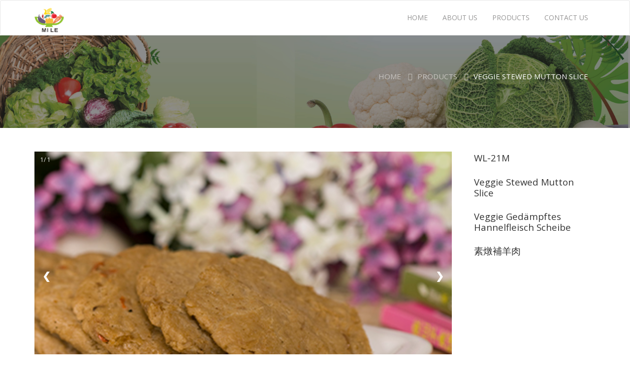

--- FILE ---
content_type: text/html; charset=UTF-8
request_url: http://milebv.eu/index.php/products/product/70
body_size: 2578
content:
<!DOCTYPE html>
<!--[if lt IE 7]>      <html class="no-js lt-ie9 lt-ie8 lt-ie7"> <![endif]-->
<!--[if IE 7]>         <html class="no-js lt-ie9 lt-ie8"> <![endif]-->
<!--[if IE 8]>         <html class="no-js lt-ie9"> <![endif]-->
<!--[if gt IE 8]><!--> 

<html class="no-js"> <!--<![endif]-->
    <head>

        <!-- stylesheets -->
        <link rel="stylesheet" href="https://milebv.eu/assets/css/bootstrap.min.css">
        <link rel="stylesheet" href="https://milebv.eu/assets/css/font-awesome.min.css">
        <link rel="stylesheet" href="https://milebv.eu/assets/css/animate.css">
        <link rel="stylesheet" href="https://milebv.eu/assets/css/owl.carousel.css">
        <link rel="stylesheet" href="https://milebv.eu/assets/css/owl.theme.css">
        <link rel="stylesheet" href="https://milebv.eu/assets/css/style.css">

        <script type="text/javascript" src="https://milebv.eu/assets/js/jquery-2.1.3.min.js"></script>
        <script type="text/javascript" src="https://milebv.eu/assets/js/modernizr.custom.97074.js"></script>
        <script type="text/javascript" src="https://milebv.eu/assets/js/jquery.hoverdir.js"></script>
        <script type="text/javascript" src="https://milebv.eu/assets/js/bootstrap.min.js"></script>

                
    
<body>
    
<!-- site-navigation start -->  
<nav id="mainNavigation" class="navbar navbar-default main-navigation" role="navigation">
    <div class="container">
        
        <div class="navbar-header">
            
            <button type="button" class="navbar-toggle collapsed" data-toggle="collapse" data-target="#main-nav-collapse">
                <span class="sr-only">Toggle navigation</span>
                <span class="icon-bar"></span>
                <span class="icon-bar"></span>
                <span class="icon-bar"></span>
            </button>
            
            <!-- navbar logo -->
            <div class="navbar-brand">
                <span class="sr-only">Mi Le International B.V.</span>
                <a href="https://milebv.eu/index.php/pages/view/home">
                    <img src="https://milebv.eu/assets/img/main_logo.png" class="img-responsive center-block" alt="logo">
                </a>
            </div>
            <!-- navbar logo -->

        </div><!-- /.navbar-header -->

        <!-- nav links -->
        <div class="collapse navbar-collapse" id="main-nav-collapse">
            <ul class="nav navbar-nav navbar-right text-uppercase">
                <li>
                    <a href="https://milebv.eu/index.php/pages/view/home"><span>home</span></a>
                </li>

                <li>
                    <a href="https://milebv.eu/index.php/pages/view/about"><span>about us</span></a>
                </li>

                <li class="dropdown">
                    <a href="#" class="dropdown-toggle" data-toggle="dropdown"><span>products</span></a>
                    <ul class="dropdown-menu" role="menu">
                        <li>
                            <a href="https://milebv.eu/index.php/products/category/2">Frozen</a>
                        </li>
                        <li>
                            <a href="https://milebv.eu/index.php/products/category/6">Dry</a>
                        </li>
                        <li>
                            <a href="https://milebv.eu/index.php/products">All</a>
                        </li>
                    </ul>  <!-- end of /.dropdown-menu -->
                </li> <!-- end of /.dropdown -->

                <li>
                    <a href="https://milebv.eu/index.php/pages/view/contact"><span>contact us</span></a>
                </li>
            </ul>
        </div><!-- nav links -->
        
    </div><!-- /.container -->
</nav>
<!-- site-navigation end -->
    <title>Mi Le International - Product</title>

    <!-- meta -->
    <meta charset="utf-8">
    <meta name="viewport" content="width=device-width, initial-scale=1">
    <meta http-equiv="X-UA-Compatible" content="IE=edge">
    <meta charset = "utf-8">
    <meta name = "Description" CONTENT = "Product of Mi Le International B.V.">
    <meta name = "robots" content = "index, unfollow">

</head>
<body>

<div id="single-blog-page">
    <!-- header begin -->
    <header class="page-head">
        <div class="header-wrapper">
            <div class="container">
                <div class="row">
                    <div class="col-md-12">
                        <ol class="breadcrumb">
                            <li><a href="https://milebv.eu/index.php/pages/view/home">home</a></li>
                            <li><a href="https://milebv.eu/index.php/products">products</a></li>
                            <li class="active">Veggie Stewed Mutton Slice</li>
                        </ol> <!-- end of /.breadcrumb -->

                    </div>
                </div>
            </div> <!-- /.container -->
        </div> <!-- /.header-wrapper -->
    </header> <!-- /.page-head (header end) -->
    
    <section class="blog-content">
        <div class="container">
            <div class="row">
                <main class="col-md-9" style="display: block;">                                   
                    <article class="blog-item">
    <!-- CSS for slides  -->
<link rel="stylesheet" href="https://milebv.eu/assets/css/slideshow.css">

<!-- Container for the image gallery -->
<div class="container-image">

  <!-- Full-width images with number text -->
  <div class="slides">
                    <div class="numbertext">1/ 1</div>
                      <img src="https://milebv.eu/assets/img/products/WL21M.jpg" style="width:100%"">
                  </div>
  <br/>
  <!-- Next and previous buttons -->
  <a class="prev" onclick="plusSlides(-1)">&#10094;</a>
  <a class="next" onclick="plusSlides(1)">&#10095;</a>

  <!-- Thumbnail images -->
  <div class="row" style="padding-left:15px;padding-right:15px;">
    <div class="column">
                    <img class="slideImage cursor" src="https://milebv.eu/assets/img/products/WL21M.jpg" style="width:100%" onclick="currentSlide(1)" alt="Veggie Stewed Mutton Slice">
                  </div>    </div>
</div>

<!-- JS for slides  -->
<script type="text/javascript" src="https://milebv.eu/assets/js/slideshow.js"></script>
                                                   
</article>
<div class="tab-widget">
    <div  class="nav-tabs-default">
        <ul class="nav nav-tabs">
            <li class="active">
                <a href="#description" data-toggle="tab">
                    <div class="tab-widget-title">Description</div>
                </a>
            </li>
            <li>
                <a href="#product-detail" data-toggle="tab">
                    <div class="tab-widget-title">Product Detail</div>
                </a>
            </li>
        </ul> <!-- end of nav-tabs -->

        <div class="tab-content">
            <div class="tab-pane active" id="description">
                <div>
                    <h6 class="text-capitalize">Product code: WL-21M</h6>
                    <h6 class="text-capitalize">Product name: Veggie Stewed Mutton Slice</h6>
                                        <h6 class="text-capitalize">Product name (DE): Veggie Gedämpftes Hannelfleisch Scheibe</h6>
                    <h6 class="text-capitalize">Product name (CN): 素燉補羊肉</h6>
                    <h6 class="text-capitalize">Product weight: 300g &plusmn; 5%</h6>
                    <h6 class="text-capitalize">Product pieces: 30 packs/case</h6>
                                    </div>
            </div>
            <div class="tab-pane" id="product-detail">
                <div>
                    <h6 class="text-capitalize">Allergy information: </h6>
                    <p>This product contains soy and milk.</p>
                    <h6 class="text-capitalize">Cooking recommendation:</h6>
                    <p></p>
                </div>                                    
            </div>
        </div>
    </div>
</div>         
                </main>
                <aside class="col-md-3">                                 
    <div class="collapse navbar-collapse">    
        <div>
            <h4 class="text-capitalize">WL-21M</h4>
            <h4 class="text-capitalize">Veggie Stewed Mutton Slice</h4>
            <h4 class="text-capitalize">Veggie Gedämpftes Hannelfleisch Scheibe</h4><h4 class="text-capitalize">素燉補羊肉</h4>        </div>
    </div>                   
</aside>            </div>
        </div>
    </section>
</div> 
<!-- end of /#multiple-blog-page -->
<!-- <html> -->
<!-- <body> -->
<!-- <div>  -->
           <!-- footer information -->
            <footer>
                <div class="container">
                    <div class="row">            
                        <div class="col-md-6 col-sm-6 col-xs-6 footer-widget">
                            <h5>Mi Le International B.V.</h5>                     
                            <p>info@milebv.eu</p>
                            <div class="row footer-address">
                                <div class="col-md-12">
                                    <ul class="footer-share-button">
                                        <li><a href="#"><i class="fa fa-twitter"></i></a></li>
                                        <li><a href="#"><i class="fa fa-google-plus"></i></a></li>
                                        <li><a href="#"><i class="fa fa-facebook"></i></a></li>
                                        <li><a href="#"><i class="fa fa-linkedin"></i></a></li>
                                        <li><a href="#"><i class="fa fa-youtube"></i></a></li>
                                        <li><a href="#"><i class="fa fa-pinterest"></i></a></li>
                                        <li><a href="#"><i class="fa fa-instagram"></i></a></li>
                                    </ul> 
                                </div>                            
                                <div class="col-md-12">
                                    <p><font size="1pt">&copy; original theme by ThemeWagon, adapted by Mi Le International B.V.</font></p>                                    
                                </div>
                            </div>      
                        </div> <!-- /.footer-widget -->                        
                    </div>
                    
                </div>
            </footer>

            <!-- footer-navigation start -->  
            <nav class="hidden-xs hidden-sm navbar footer-nav" role="navigation">
                <div class="container">             
                    <div class="navbar-header">       
                    </div>
                    <div class="collapse navbar-collapse" id="main-nav-collapse">
                        <ul class="nav navbar-nav navbar-right text-capitalize">
                            <li><a href="https://milebv.eu/index.php/about">about</a>">
                                <span>about us</span>
                            </a></li>

                            <li><a href="https://milebv.eu/index.php/products">products</a>">
                                <span>products</span>
                            </a></li>

                            <li><a href="https://milebv.eu/index.php/contact">contact</a>">
                                <span>contact us</span>
                            </a></li>
                        </ul>
                    </div><!-- nav links -->
                    
                </div><!-- /.container -->
            </nav>
            <!-- footer-navigation end -->
        </div> <!-- end of page -->       

    </body>
</html>

--- FILE ---
content_type: text/css
request_url: https://milebv.eu/assets/css/style.css
body_size: 6912
content:
/*=================================
||			Index 
==================================*/
/*
|	1. font import [60]
|	2. Global [66]

		2.1 Button [89]
		2.2 Navbar [153]
		2.3 Header [250]
		2.4 Form [310]
		2.5 Pagination [350]
		2.6 Typography [384]
		2.7 Common properties [420]
		2.8 Footer [508]
		2.9 Section Spacing [646]

|	3. Home page [656]

		3.1 Header [660]
		3.2 Intro [711]
		3.3 Feature [748]
		3.4 Portfolio [786]
		3.5 Twitter feed [848]
		3.6 Pricing [922]
		3.8 Testimonial [991]

|	4. About Page [1045]
		
		4.1 Our Story [1049]
		4.2 Our Designation [1059]
		4.3 Skill [1107]
		4.4 Sponsor [1138]

|	5. Service Page [1152]

|	6. Portfolio Page [786]

|	7. Gallery Page [1187]

|	8. 404 Page [1277]

|	9. Coming Soon Page [1342]

|	10. Blog
	
		10.1 Multiple Blog [1423]
		10.2 Single Blog [1471]
		10.3 Sidebar [1633]

|	11. Contact [1798]

		11.1 Google map [1806]
		11.2 Quick Contact [1817]
		11.3 Contact Form [1857]

*/

/*================================= 1. font import  ===========================================*/

@import url(https://fonts.googleapis.com/css?family=Open+Sans:400,300,600,700,800);



/*==================================  2. Global  ========================================*/

body {
	background-color: white;
	font-family: 'Open Sans', sans-serif;;
	font-weight: 400;
	line-height: 1.45;
	color: #333;
}

*:hover {
	-webkit-transition: all 0.4s ease-in-out;
	   -moz-transition: all 0.4s ease-in-out;
	    -ms-transition: all 0.4s ease-in-out;
	     -o-transition: all 0.4s ease-in-out;
			transition: all 0.4s ease-in-out;
}

html {
	font-size: 0.813em;
}


/* =-=--=-=-=-=-=-==-=-=-=-  2.1 Button   =-=-=-=-==-=-==-====-==-=- */

.btn {
	border: 1px solid #000;
	border-radius: 0px;
	padding: 10px 25px;
	text-transform: uppercase;
}

.btn-black {
	background-color: #000;
	color: #fff;
}

.btn-slategray {
	background-color: #313131;
	color: #fff;
}

.btn-white {
	background-color: #fff;
	color: #000;
}

.btn-black:hover {
	background-color: #fff;
	color: #000;
}

.btn-slategray:hover {
	background-color: #000000;
	color: #C0DBB4;
}

.btn-white:hover {
	background-color: #dadada;
	border: 1px solid #cdcdcd;
	color: #000;
}

.blog-btn {
    width: 100%;
    border: 1px solid #dadada;
    color: #000000;
}

.blog-btn span {
    margin: 0px 15px;
}

.blog-btn:hover {
	background-color: #000000;
	border: 1px solid #000000;
	color: #ffffff;
}

.pricing-btn {
    background-color: #dadada;
    border: 1px solid #dadada;
    color: #fff;
    margin-top: 25px;
}


/* =-=--=-=-=-=-=-==-=-=-=-  2.2 Navbar   =-=-=-=-==-=-==-====-==-=- */

#mainNavigation {
    margin-bottom: 0px;
    background-color: #fff;
}

#mainNavigation .navbar-nav li a {
	color: #969595;
	padding: 25px 15px;
}

#mainNavigation .navbar-nav li a:hover {
	color: #262626;
}

#mainNavigation .navbar-nav li ul.dropdown-menu {
	padding: 0px;
}

#mainNavigation .navbar-nav li ul.dropdown-menu li a {
    padding: 10px 25px;
    display: block;
}

#mainNavigation .navbar-nav li ul.dropdown-submenu {
    right: 100%;
    position: absolute;
    background-color: white;
    border: 1px solid rgba(0,0,0,0.35);
    box-shadow: 1px 1px 5px rgba(0, 0, 0, 0.35);
    top: 10px;
    min-width: 200px;
    padding: 0px;
    margin: 2px 0 0;
    text-align: left;
}

#mainNavigation .navbar-nav li ul.dropdown-submenu li {
    position: relative;
}

#mainNavigation .navbar-nav li ul.dropdown-submenu li a {
    padding: 10px 25px;
    display: block;
}

#mainNavigation .navbar-nav li ul.dropdown-submenu li a:hover {
	background-color: #f5f5f5;
	color: #262626;
}

.navbar-toggle {
	border-color: #CECECE;
}

.navbar-toggle {
	border-radius: 0px;
	margin-top: 15px;
	margin-bottom: 20px;
}

.navbar .navbar-toggle .icon-bar {
	background-color: #B9B9B9;
}

.nav-tabs {
	margin-right: 2px;
}

.nav-tabs>li>a {
    border-radius: 0px;
    margin: 0px;
    padding: 10px 24px;
}

.tab-content {
    border: 1px solid #dadada;
    border-top-color: transparent;
    margin-right: 3px;
    padding: 20px;
}

@media (min-width: 768px) {
	.navbar-nav>li.dropdown:hover .dropdown-menu {
		display:block;
	}

	.navbar-nav>li.dropdown:hover .dropdown-submenu {
	    display: none;
	}

	.navbar-nav>li>.dropdown-menu>.dropdown:hover .dropdown-submenu {
	    display: block;
	}
}

li.partner a {
	color: white;
}

.partner-content {
    padding: 0 0 0 50px;
}

.collapsible-partner {
    padding: 0px 15px;    
}
.collapsible-partner ul {
    list-style-type: none;
    padding: 0;
}

.collapsible-partner a {
    display:block;
    padding: 10px;
    text-decoration: none;
}

input#menu {
    display: none;
}

.partner-content {
    max-height: 0;
    overflow: hidden;    
    padding: 0 0 0 50px;
}

label:hover .h5, label:active, input:hover+label, input:checked+label {
	color:grey;	
}

input:checked ~ .partner-content {
    max-height: 100%;
}
/* =-=--=-=-=-=-=-==-=-=-=-  2.3 Header   =-=-=-=-==-=-==-====-==-=- */

#about-page .page-head {
	background: url(../img/about-bg.jpg);
	background-size: cover;
	background-position: center;
	background-repeat: no-repeat;
}

#service-page .page-head {
	background: url(../img/services-bg.jpg);
	background-size: cover;
	background-position: center;
	background-repeat: no-repeat;
}

#portfolio-page .page-head {
	background: url(../img/portfolio-bg.jpg);
	background-size: cover;
	background-position: center;
	background-repeat: no-repeat;
}

#gallery-page .page-head {
	background: url(../img/gallery-bg.jpg);
	background-size: cover;
	background-position: center;
	background-repeat: no-repeat;
}

#multiple-blog-page .page-head,
#multiple-blog-left-sidebar .page-head {
	background: url(../img/multiple_blog-bg.jpg);
	background-size: cover;
	background-position: center;
	background-repeat: no-repeat;
}

#single-blog-page .page-head,
#single-blog-left-sidebar .page-head,
#single-blog-full-width .page-head {
	background: url(../img/header.jpg);
	background-size: cover;
	background-position: center;
	background-repeat: no-repeat;
}

#contact-page .page-head {
	background: url(../img/contact-bg.png);
	background-size: cover;
	background-position: center;
	background-repeat: no-repeat;
}

.page-head .header-wrapper {
	background-color: rgba(0,0,0,0.45);
	position: relative;
	padding: 65px 0px;
}

/* =-=--=-=-=-=-=-==-=-=-=-  2.4 Form   =-=-=-=-==-=-==-====-==-=- */

.form-group {
	margin-bottom: 20px;
}

.form-control {
	background-color: #f9f9f9;
	border: 1px solid #E0E0E0;
	border-radius: 0px;
	box-shadow: none;
	height: auto;
	padding: 14px 28px;
}

.form-control:focus {
    border-color: #DADADA;
    -webkit-box-shadow: inset 0 1px 1px rgba(0,0,0,.075),0 0 8px rgba(150, 144, 144, 0.5);
       -moz-box-shadow: inset 0 1px 1px rgba(0,0,0,.075),0 0 8px rgba(150, 144, 144, 0.5);
    	-ms-box-shadow: inset 0 1px 1px rgba(0,0,0,.075),0 0 8px rgba(150, 144, 144, 0.5);
    	 -o-box-shadow: inset 0 1px 1px rgba(0,0,0,.075),0 0 8px rgba(150, 144, 144, 0.5);
    		box-shadow: inset 0 1px 1px rgba(0,0,0,.075),0 0 8px rgba(150, 144, 144, 0.5);
}

::-webkit-input-placeholder {
   color: #969595;
}

:-moz-placeholder { /* Firefox 18- */
   color: #969595;  
}

::-moz-placeholder {  /* Firefox 19+ */
   color: #969595;  
}

:-ms-input-placeholder {  
   color: #969595;  
}

/*====================================== 2.5 pagination  ====================================*/

.pagination>.active>a, 
.pagination>.active>a:focus, 
.pagination>.active>a:hover, 
.pagination>.active>span, 
.pagination>.active>span:focus, 
.pagination>.active>span:hover,
.pagination>li>a:focus, 
.pagination>li>a:hover, 
.pagination>li>span:focus, 
.pagination>li>span:hover {
    color: #fff;    
    background-color: #000;    
    border-color: #000;
}

.pagination>li:last-child>a, .pagination>li:last-child>span {
    border-top-right-radius: 0px;
    border-bottom-right-radius: 0px;
}

.pagination>li:first-child>a, .pagination>li:first-child>span {
    border-top-left-radius: 0px;
    border-bottom-left-radius: 0px;
}

.pagination>li>a, .pagination>li>span {
    margin-left: 5px;
    border-radius: 0px;
    color: #dadada;
    border: 2px solid #dadada;
}

/* =-=--=-=-=-=-=-==-=-=-=-  2.6 Typography   =-=-=-=-==-=-==-====-==-=- */

h1, h2, h3, h4 {
	margin: 1.414em 0 0.5em;
	font-weight: inherit;
	line-height: 1.2;
}

h1 {
	margin-top: 0;
	font-size: 3.157em;
}

h2 {
	font-size: 2.369em;
	font-weight: 300;
}

h3 {
	font-size: 1.777em;
}

h4 {
	font-size: 1.333em;
}

p {
	color: #969595;
	line-height: 1.62em;
	margin-bottom: 1.3em;
}

small, .font_small {
	font-size: 0.75em;
}

/* =-=-=-=--=-=-==-=-=-=-=-  2.7 Other common properties    =-=-=-=-=-=-=-=-==-=-=-=-=-=-=*/

a {
	color: #000;
}

a:hover {
	text-decoration: none;
}

.bg-light-gray {
	background-color: #f9f9f9;
}

.bg-white {
	background-color: #ffffff;
}

blockquote {
	border: 1px solid #f1f1f1;
	font-size: 15px;
	margin: 40px 0px;
	padding: 20px 50px;
}

blockquote p {
    margin: 0px 20px;
}

blockquote p:before {
	color: #f1f1f1;
    content: "\f10d";
    font-family: 'FontAwesome';
    font-size: 20px;
    margin-left: -40px;
    position: absolute;
}

blockquote footer {
	background-color: transparent;
	color: #000000;
	font-size: 14px;
    padding: 10px 0px;
    margin: 10px 20px 0;
}

.breadcrumb {
	background-color: transparent;
	font-size: 15px;
	float: right;
  	text-transform: uppercase;
}

.breadcrumb a {
    color: #C7C4C0;
}

.breadcrumb a:hover {
	color: #ffffff;
}

.breadcrumb>.active {
	color: #fff;
}

.breadcrumb>li+li:before {
	padding: 0 10px;
	color: #C7C4C0;
	font-family: 'FontAwesome';
	content: "\f101";
}

li {
	list-style: none;
}

.section-title {
	margin-bottom: 5px;
	text-transform: uppercase;
}

.section-sub-title {
	color: #969595;
	margin-bottom: 0px;
	text-transform: capitalize;
	word-spacing: 1px;
}

/* =-=--=-=-=-=-=-==-=-=-=- 2.8  Footer   =-=-=-=-==-=-==-====-==-=- */

footer {
	background-color: #313131;
	color: #fff;
	font-size: 12px;
	padding: 100px 0px;
}

footer h4 {
	margin-top: 0px;
	margin-bottom: 30px;
}

footer .footer-links {
	padding: 0px;
}

footer .input-group {
	margin-right: 40px;
}

footer .input-group .form-control {
	font-size: 12px;
	padding: 5px 10px;
}

footer .input-group span.input-group-addon {
    border-radius: 0px;
    color: #fff;
    background-color: #000;
    padding: 5px 10px;
    border: 0px;
}

.footer-links li {
	margin-bottom: 10px;
}

.footer-links li a {
	color: #969595;
}

.footer-links li:hover a {
	color: #ffffff;
}

.footer-links li a:before {
	color: #fff;
	font-family: 'FontAwesome';
	content: "\f101";
	margin-right: 10px;
}

.footer-news {
	margin-bottom: 35px;
}

.footer-news p {
	margin-bottom: 5px;
	margin-top: -4px;
	line-height: 1.45em;
}

.footer-news p a {
	color: #ffffff;
}

.footer-news p.news-date {
	color: #969595;
	font-size: 10px;
	margin-top: -2px;
}

.footer-address p {
    color: #fff;
    font-size: 12px;
}

.footer-share-button {
    padding: 0px;
}

.footer-share-button li {
    display: inline-block;
}

.footer-share-button li a i {
	background-color: #4a4a4a;
	border-radius: 0px;
	color: #6b6b6b;
	font-size: 12px;
	font-weight: 600;
	height: 30px;
	line-height: 28px;
	text-align: center;
	width: 30px;
}

.footer-share-button li a i:hover {
	background-color: #ffffff;
	color: #000000;
}

.footer-nav {
	background-color: #2d2d2d;
	border-radius: 0px;
	margin-bottom: 0px;
}

.footer-nav li a {
    color: #6b6b6b;
    font-size: 12px;
}

.footer-nav li a:hover {
    background-color: transparent;
    color: #fff;
}

.footer-nav .navbar-brand a {
    font-size: 12px;
    color: #6b6b6b;
}

@media (max-width: 991px) {
	footer h4 {
		margin-bottom: 20px;
	}
}

@media (max-width: 550px) {
	.footer-widget {
		width: 100%;
	}
}


/* =-=--=-=-=-=-=-==-=-=-=-  2.9 Section-spacing   =-=-=-=-==-=-==-====-==-=- */

section {
	padding: 1.7129em 0;
}

.headline {
	margin-bottom: 50px;
}

/*================================================================
							Home
==================================================================*/

/*------------------------------  header -----------------------------------*/

#header {
    background: url(../img/milebv.png) no-repeat center center;
    background-attachment: fixed;
    background-size: cover;
    display: table;
    height: calc(100vh - 72px);
    width: 100%;
    position: relative;
    z-index: 1;
    overflow-x: hidden;
}

@media (min-width: 768px) { 
  #header {
    background-image: url(../img/milebv-large.png);
  }
}

.header-wrapper .header-overlay {
    min-height: 100vh;
    /*min-width: 100vw;*/
    opacity: 0.4;
    position: absolute;
    top: 0;
    left: 0;
}   

.header-wrapper .header-wrapper-inner {
    display: table-cell;
    text-align: center;
    vertical-align: middle;
}

.header-wrapper .header-wrapper-inner .welcome-speech {
	margin-top: 7em;
}

.header-wrapper .header-wrapper-inner .welcome-speech h1 {
	color: #232c35;
    font-size: 50px;
    font-weight: 100;
    letter-spacing: 5px;
    margin-bottom: 12px;
    margin-top: 0;
    text-transform: uppercase;
}

.header-wrapper .header-wrapper-inner .welcome-speech h2 {
	color: #232c35;
    font-size: 45px;
    font-weight: 100;
    letter-spacing: 3px;
    margin-bottom: 12px;
    margin-top: 0;    
}

.header-wrapper .header-wrapper-inner .welcome-speech p {
	color: #232c35;
    font-size: 14px;
    letter-spacing: 3px;
    margin-bottom: 4.2em;
}

@media screen and (max-width: 768px) {
    .header-wrapper .header-wrapper-inner .welcome-speech h1{
        font-size:25px;
	}
	.header-wrapper .header-wrapper-inner .welcome-speech h2{
        font-size:20px;
    }
}

/*--------------------------- intro  ------------------------------------*/

.intro {
	padding: 5.6285em 0;
}

.intro .intro-description {
	padding-left: 40px;
}

.intro .intro-description h2 {
	font-size: 30px;
	margin-top: -10px;
	text-transform: uppercase;
}

.intro .intro-description p {
	font-size: 14px;
	padding: 2px 60px 5px 0px;
}

.intro .intro-description .points {
	padding: 0px;
}

.intro .intro-description .points li {
	margin-bottom: 10px;
}

.intro .intro-description .points li span {
	margin-right: 10px;
}

.intro .intro-description .btn {
	margin-top: 20px;
}

/*--------------------------  feature  ----------------------------------*/

.feature {
	padding: 5.6285em 0 2.9145em;
}

.feature-content {
    margin-bottom: 2.714em;
}

.feature-icon {
	background-color: #000000;
	border: 1px solid #000000;
	border-radius: 50%;
    color: #ffffff;
    font-size: 45px;
    height: 90px;
    padding: 10px 0px 15px 3px;
    width: 90px;
}

.feature-content:hover .feature-icon {
	background-color: #ffffff;
	border: 1px solid #313131;
	color: #313131;
}

.feature-heading {
	font-size: 18px;
    margin-bottom: 0px;
    margin-top: 20px;
}

.feature-description {
    padding: 10px;
    margin-bottom: 0px;
}

/*---------------------------  product  ----------------------------------*/

.product-item {
	margin-bottom: 3.1269em;
}

.product-item .item-image {
	position: relative;
}

.product-item .item-image a,
.product-item .item-image a img {
	display: block;
	position: relative;
}

.product-item .item-image a {
	overflow: hidden;
}

.product-item .item-image a div {
	position: absolute;
	background: rgba(75,75,75,0.7);
	width: 100%;
	height: 100%;
}

.product-item .item-image a div span {
	color: #ffffff;
	display: block;
	font-size: 50px;
	position: absolute;
	left: 45%;
	top: 35%;
}

.product-item .item-description {
    padding: 15px 0px;
}

.product-item .item-description span {
    display: block;
    color: #969595;
}

.product-item .item-description span.item-name {
    margin-bottom: 2px;
    font-size: 16px;
    color: #474747;
}

.product-item .item-description span.like {
    float: right;
    margin-top: 12px;
}

@media (max-width: 767px) {
	.product-item .item-description {
	    padding: 12px 5px;
	}
}

/*---------------------------  twitter-feed -------------------------------*/

.twit-feed {
	background: url(../img/twitter-feed-bg.jpg);
	background-position: center;
	background-repeat: no-repeat;
	background-size: cover;
	padding: 0px;
}

.twit-feed-wrapper {
	/*background-color: rgba(0,0,0,0.75);*/
	padding: 60px 0px;
}

#twit {
	color: #fff;
}

#twit .item .twit-content {
    margin: 0px 75px;
}

#twit .item .twit-content p {
    color: #fff;
    font-size: 12px;
    font-weight: 100;
}


#twit .item .twit-content h3 {
    margin-bottom: 1.414em;
    font-weight: 100;
}

#twit .item .twit-content .twit-icon i {
    font-size: 2.5em;
}

.owl-theme .owl-controls .owl-buttons div
{
	position: absolute;
	width: 50px;
	height: 50px;
	border: 1px solid #fff;
	border-radius: 50%;
	font-size: 15px;
	opacity: 1;
	margin: 0px;
	transition: all .4s;
	background-color: transparent;
	color: #fff;
	top: 40%;
	line-height: 40px;
}

.owl-prev {
    left: 0;
}

.owl-prev:before {
	content: "\f053";
    font-family: 'FontAwesome';
}

.owl-next {
    right: 0;
}

.owl-next:before {
	content: "\f054";
	font-family: "FontAwesome";
}

/*---------------------------  pricing  ----------------------------------*/

.price-box {
    background-color: #ffffff;
    color: #000;
    text-align: center;
    padding: 20px 15px 25px 15px;
    margin-bottom: 25px;
}

.price-box h3 {
	border-bottom: 1px solid #dadada;
    margin-top: 0px;
    margin-bottom: 20px;
    padding: 20px 0px;
}

.price-box .price-info {
    position: relative;
    padding: 0px 15px;
}

.price-box .price-info .price {
	border-bottom: 1px solid #dadada;
	border-top: 1px solid #dadada;
    color: #313131;
    font-size: 14px;
    font-weight: 400;
    margin-bottom: 0px;
    padding: 34px 0px 20px 0px;
}

.price-box .price-info .price sup {
	color: #313131;
	font-size: 35px;
    font-weight: 400;
    top: -.62em;
}

.price-box .price-info .price span {
    display: inline;
    font-size: 60px;
    font-weight: 400;
    color: #000;
}

.price-box .price-info span {
	color: #969595;
    display: block;
    margin-bottom: 25px;
}

.price-box:hover {
    background-color: #313131;
}

.price-box:hover h3,
.price-box:hover .price,
.price-box:hover .price sup,
.price-box:hover .price span {
    color: #fff;
}

.price-box:hover .pricing-btn {
    background-color: #fff;
    color: #969595;
    border: 1px solid #313131;
}

/*---------------------------  testimonial ------------------------------*/

#client-speech .client-box {
	background-color: #fff;
    box-shadow: 1px 3px 7px #eee;
    margin-bottom: 2.714em;
    padding: 40px;
}

#client-speech .client-box .about-client {
    width: 32%;
    float: left;
}

#client-speech .client-box .about-client p {
	font-size: 12px;
	font-weight: 600;
	letter-spacing: 1px;
	margin-top: 8px;
	text-align: center;
	text-transform: uppercase;
}

#client-speech .client-box .main-speech {
    padding-left: 40%;
}

#client-speech .client-box .main-speech p {
	font-size: 13px;
	margin-top: 5px;
}

@media (max-width: 991px) {
	.intro .intro-description h2 {
		margin-top: 1.414em;
	}
}

@media (max-width: 991px) and (min-width: 700px) {
	.intro .intro-description {
		padding-left: 60px;
	}
}

@media (max-width: 600px) {
	#client-speech .client-box .main-speech {
		padding-left: 50%;
	}

	#client-speech .client-box .main-speech p {
		margin-top: -5px;
	}
}

/*=============================================================================
						4. About page
=============================================================================*/

/*-----------------------------  4.1 story   ------------------------------------*/

.story .headline {
	margin-bottom: 25px;
}

.story .story-description {
	padding: 0px 20px;
}

/*------------------------------ 4.2 designation  -------------------------------------*/

.designation .section-title {
	margin-top: 0px;
}

.team-member-box {
	border: 1px solid #dadada;
	margin-bottom: 3.1269em;
}

.team-member-description {
    padding: 20px 30px;
}

.team-member-about {
    border-bottom: 1px solid #dadada;
}

.team-member-about h4 {
    margin-top: 0;
}

.team-member-social {
    padding-top: 12px;
}

.team-member-social a {
	margin: 0px 3px;
}

.team-member-social a i {
	background-color: #fff;
	border: 1px solid #dadada;
	border-radius: 50%;
	color: #dadada;
	font-size: 12px;
	font-weight: 600;
	height: 30px;
	line-height: 28px;
	width: 30px;
}

.team-member-social a i:hover {
    background-color: #000;
    color: #fff;
}

/*----------------------------------------- 4.3 skill  ------------------------------------*/

.skill {
    padding: 5.6285em 0;
}

.skill h2 {
    font-size: 30px;    
    margin-top: 0px;    
    text-transform: uppercase;
}

.skill-level p {
    margin-bottom: 3px;
}

.progress {
    border-radius: 0px;
    background-color: #fff;
    box-shadow: none;
    height: 25px;
    margin-bottom: 15px;
    border: 1px solid #dadada;
}

.progress-bar {
    background-color: #000;
    text-align: right;
    padding-right: 15px;
}

/*---------------------------- 4.4 sponsor  -----------------------------*/

.sponsor {
    padding: 3.1269em 0;
}

#sponsor-list img {
    opacity: 0.5;
}

#sponsor-list img:hover {
    opacity: 1.0;
}

/*================================================================
						5. Services page
==================================================================*/

.service-content {
    margin-bottom: 2.714em;
}

.service-icon {
	background-color: #fff;
	border: 1px solid #969595;
	border-radius: 50%;
    color: #969595;
    font-size: 45px;
    height: 90px;
    padding: 10px 0px 15px 3px;
    width: 90px;
}

.service-content:hover .service-icon {
	background-color: #000;
	border: 1px solid #000;
	color: #fff;
}

.service-heading {
	font-size: 21px;
    margin-bottom: 0px;
    margin-top: 20px;
}

.service-description {
    padding: 10px 27px;
}

/*===========================================================================
					7. Gallery page
===========================================================================---*/

#galleryContent {
	-moz-column-count: 4;
	-moz-column-gap: 0px;
	-webkit-column-count: 4;
	-webkit-column-gap: 0px;
	column-count: 4;
	column-gap: 0px;
}

#galleryContent img{
	display: inline-block;
	margin-bottom: 0px;
	padding: 2px;
	width: 100%;
}

.gallery-item {
    position: relative;
}

.gallery-item-zoom {
    position: absolute;
    width: 100%;
    height: 100%;
    top: 0;
    background-color: rgba(0,0,0,0.75);
    display: none;
}

.item-zoom {
    position: absolute;
    top: 40%;
    text-align: center;
    width: 100%;
}

.gallery-item-zoom .item-zoom i {
    font-size: 40px;
    color: #fff;
}

.gallery-item:hover .gallery-item-zoom {
    display: block;
}

a#loadGallery {
    margin-top: 30px;
}

@media only screen and (max-width : 1200px),
only screen and (max-device-width : 1200px){
	#galleryContent {
		-moz-column-count: 3;
		-moz-column-gap: 0px;
		-webkit-column-count: 3;
		-webkit-column-gap: 0px;
		column-count: 3;
		column-gap: 0px;
	}
}

@media only screen and (max-width : 767px),
only screen and (max-device-width : 767px){
	#galleryContent {
		-moz-column-count: 2;
		-moz-column-gap: 0px;
		-webkit-column-count: 2;
		-webkit-column-gap: 0px;
		column-count: 2;
		column-gap: 0px;
		/*width: 600px;*/
	}
}

@media only screen and (max-width : 550px),
only screen and (max-device-width : 550px){
	#galleryContent {
		-moz-column-count: 1;
		-moz-column-gap: 0px;
		-webkit-column-count: 1;
		-webkit-column-gap: 0px;
		column-count: 1;
		column-gap: 0px;
	}
}

/*==================================================================================
					8. 404 page
==================================================================================---*/

#error-page section {
	padding: 0px;
}

#error-page .header{
	background-color: #f9f9f9;
	height: 22%;
}

#error-page .header .logo {
	margin-top: 25px;
}

#error-page .header .page-title {
    font-size: 24px;
    font-weight: 400;
    padding: 15px 0px;
    text-transform: capitalize;
}

#error-page .header .page-title p {
	margin-bottom: 0px;
}

#error-page .main-content{
	height: 58%;
}

#error-page .main-content h1.error-nmbr {
	color: #fff;
  	font-size: 180px;
  	font-weight: 600;
  	margin-bottom: 0px;
  	padding: 75px 0px;
  	text-shadow: 10px 7px 0px #dadada;

  	/*color: #4A4A4A;
    font-size: 180px;
    font-weight: 600;
    margin-bottom: 0px;
    padding: 75px 0px;
    text-shadow: 7px 5px 2px rgb(218, 218, 218);*/
}

#error-page .footer{
	background-color: #f9f9f9;
	height: 20%;
}

#error-page .footer .error-page-btn {
	padding: 50px 0px;
}

#error-page .footer .error-page-btn .btn-black {
	float: right;
}

#error-page .footer .error-page-btn .btn-white {
	float: left;
}

/*===========================================================================
				9. Coming Soon page
===========================================================================---*/

#coming-soon-page section {
	padding: 0px;
}

#coming-soon-page .header{
	background-color: #f9f9f9;
	height: 22%;
}

#coming-soon-page .header .logo {
	margin-top: 25px;
}

#coming-soon-page .header .page-title {
    font-size: 24px;
    font-weight: 400;
    padding: 15px 0px;
}

#coming-soon-page .header .page-title p {
	color: #000000;
	margin-bottom: 0px;
}

#coming-soon-page .main-content{
	height: 48%;
}

/*-------------------------   timer  -------------------------*/

#spacer1 {
	padding: 70px 0px;
}

.day, .hr, .min, .sec {
    color: #ffffff;
    display: inline-block;
    font-size: 115px;
    text-shadow: 5px 7px 5px #dadada;
}

#coming-soon-page .footer{
	background-color: #f9f9f9;
	height: 30%;
}

#coming-soon-page .footer form.notify {
    padding: 30px;
}

#coming-soon-page .footer form.notify .form-control {
    padding: 10px 20px;
}

.coming-soon-social a {
    display: inline-block;
    margin: 0px 3px;
}

.coming-soon-social a i {
    color: #e3e3e3;
}

.coming-soon-social a i:hover {
    color: #000;
}

@media (min-width: 420px) and (max-width: 767px) {
	#spacer1 {
		padding: 0px;
	}

	.day, .hr, .min, .sec {
		font-size: 100px;
	}
}

/*================================================================
						10.1 Blog Page (Multiple blog page)
==================================================================*/

.blog-item {
	padding: 1.7129em 0;
}

.blog-heading {
    margin-bottom: 15px;
}

.blog-heading h3 {
    margin-bottom: 5px;
    font-weight: 300;
    margin-top: 20px;
}

.blog-heading span {
    color: #969595;
    font-size: 12px;
    font-weight: 600;
    text-transform: uppercase;
}

.blog-heading span.date {
    margin-right: 12px;
}

.blog-item p {
    text-align: justify;
}

#multiple-blog-page blockquote {
    background-color: #000;
}

#multiple-blog-page blockquote p {
    color: #fff;
    font-size: 13px;
    line-height: 28px;
    word-spacing: 1px;
}

#multiple-blog-page blockquote footer {
    color: #ffffff;
}

/*===========================================================================
				10.2 Single blog page
===========================================================================*/

.article-summary {
    margin: 40px 0px;
}

.article-summary p span {
    color: #000000;
    font-size: 50px;
    position: absolute;
    margin: 20px 0px 20px -50px;
}

.article-conclusion {
    margin-top: 1.3em;
}

.article-conclusion strong {
    color: #000000;
}

.article-conclusion strong em {
    font-weight: 600;
}

.article-conclusion a {
    color: red;
}

.single-blog-page-button {
	margin: 30px 0px;
}

.about-author {
    border: 1px solid #f1f1f1;
    padding: 12px;
    border-bottom-color: transparent;
}

.about-author p {
    margin: 15px 0px 10px -15px;
}

.about-author p strong {
	color: #000000;
	font-size: 1.333em;
	font-weight: 400;
}

.author-name {
	color: #000000;
    font-size: 12px;
    font-weight: 600;
    margin-left: 7px;
}

.author-contact {
    border: 1px solid #f1f1f1;      
    padding: 10px;
}

.author-contact p {
    margin: 7px;
}

.author-contact p span {
	margin-right: 5px;
}

.author-contact-button {
	margin-bottom: 0px;
    padding: 0px;
}

.author-contact-button li {
    display: inline-block;
}

.author-contact-button li a i {
	background-color: #f1f1f1;
	border-radius: 0px;
	color: #969595;
	font-size: 12px;
	font-weight: 600;
	height: 35px;
	line-height: 35px;
	text-align: center;
	width: 35px;
}

.author-contact-button li a i:hover {
	background-color: #000000;
	color: #ffffff;
}

.comments h3 {
    margin-bottom: 20px;
}

.btn-clipboard {
	position:absolute;
	top:0;
	right:0;
	z-index:10;
	display:block;
	padding:5px 8px;
	font-size:12px;
	color:#969595;
	cursor:pointer;
	background-color:#fff;
	border:1px solid #f1f1f1;
}

.btn-clipboard:hover {
	color:#969595;
	background-color:#f1f1f1;
}

.cmnt-clipboard {
	display: block;
	position: relative;
}

.well {
	background-color: #ffffff;
	border: 1px solid #f1f1f1;
	border-radius: 0px;
	box-shadow: none;
	margin-bottom: 30px;
}

.comment-info {
    margin-top: 5px;
}

.comment-info strong {
	color: #000000;
	font-size: 15px;
}

.comment-info span {
	font-size: 11px;
	margin-left: 5px;
	text-transform: uppercase;
}

.comment-post h3 {
	margin-bottom: 20px;
}

.comment-post button {
    margin-top: 20px;
}

@media (max-width: 991px) {
	.about-author {
		padding: 30px;
	}
}

/*-----------------------------  10.3 sidebar ------------------------------------*/

/*------------------------------
		twitter-feed-widget
--------------------------------*/

.twitter-widget-feed {
	margin-top: 15px;
}

.twitter-widget-feed i {
	background-color: #fff;
	border: 1px solid #dadada;
	border-radius: 50%;
	color: #dadada;
	font-size: 18px;
	font-weight: 600;
	height: 40px;
	line-height: 40px;
	margin-top: 6px;
	width: 40px;
}

.twitter-widget-feed:hover i {
	background-color: #000000;
	border: 1px solid #000000;
	color: #ffffff;
}

.twitter-widget-description p {
    font-size: 13px;
    margin-bottom: 1px;
}

.twitter-widget-description p span {
    color: #000000;
}

.twitter-widget-description p.time {
    font-size: 11px;
}

@media (max-width: 991px) {
	.twitter-widget-description {
		margin: 10px 0px;
	}
}

/*------------------------------
			faq
--------------------------------*/

.topics {
    margin-top: 15px;
}

.faq-t {
	line-height: 1.5em;
	color: gray;  
	float: right; 
	font-weight: 700; 
	padding-right: 0.62em; 
	-webkit-transition: all 200ms;
	-moz-transition: all 200ms;
	transition: all 200ms;
}

.faq-o {
	color: #000;
	margin-top: -5px;
	transform: rotate(-45deg);
	transform-origin: 50% 50%;
	-ms-transform: rotate(-45deg);
	-ms-transform-origin: 50% 50%;
	-webkit-transform: rotate(-45deg);
	-webkit-transform-origin: 50% 50%;
	-webkit-transition: all 200ms;
	-moz-transition: all 200ms;
	transition: all 200ms;
}

.faq-q {
	background-color: #f9f9f9;
	border: 1px solid transparent;
	color: #969595;
    cursor: pointer;
    font-size: 14px;
    padding: 12px;
    
}

.faq-q:hover {
	background-color: #ffffff;
    border: 1px solid #dadada;
    color: #000000;
}

.faq-a {
	background-color: #ffffff;
  	clear: both;
  	color: #969595;
  	display: none;
  	padding: 12px;
}

/*----------------------------------
		popular tags
-----------------------------------*/

aside .tag-widget .tags a {
    border: 1px solid #dadada;
  	border-radius: 25px;
  	color: #969595;
  	display: inline-block;
  	font-size: 11px;
  	margin: 5px 0px;
  	padding: 3px 9px;
  	text-transform: uppercase;
}

aside .tag-widget .tags a:hover {
	background-color: #000000;
    border: 1px solid #000000;
    color: #ffffff;
}

/*--------------------------------------------
			archives
--------------------------------------------*/

.archive-widget .archives 
{
    padding-left: 0;
    list-style: none;
}
.archive-widget .archives li 
{
    border-bottom: 1px solid #f3f3f3;
    list-style: none;
    display: block;
    padding: 10px 20px 10px 0;
    position: relative;
}

.archive-widget .archives li a {
    margin-left: 25px;
    font-size: 12px;
    color: #969595;
}

.archive-widget .archives li:before 
{
    color: #969595;
    content: "\f0da";
    font-family: 'FontAwesome';
    position: absolute;
    left: 5px;
    top: 35%;
    font-size: 11px;
}

.archive-widget .archives li:hover a {
	color: #000000;
}

/*================================================================
						11. Contact page
==================================================================*/

#contact-page section {
	padding: 0px;
}

/*---------------------------  11.1 google map --------------------------*/
.g-map {
    margin: 50px 0px;
}

#map-canvas 
{
    width: 100%;
    height: 400px;
}

/*----------------------------  11.2  quick contact  ------------------------*/
.contact-address {
	margin: 0px;
}

.contact-address .address-info {
	border: 1px solid #f1f1f1;
	margin-bottom: 20px;
	padding: 0px;
}

.contact-address .address-info .address-info-icon {
    background-color: #f9f9f9;
    border-right: 1px solid #f1f1f1;
}

.contact-address .address-info:hover .address-info-icon {
    background-color: #000;
    border-right: 1px solid #000;
}

.contact-address .address-info:hover .address-info-icon i{
    color: #fff;
}

.contact-address .address-info .address-info-icon i {
    position: relative;
    padding: 62px 0px;
    font-size: 30px;
    color: #dadada;
}

.contact-address .address-info .opening-info-icon i {
    position: relative;
    padding: 150px 0px;
    font-size: 30px;
    color: #dadada;
}

.contact-address .address-info:hover .opening-info-icon {
    background-color: #000;
    border-right: 1px solid #000;
}

.contact-address .address-info .address-info-desc {
    padding: 0px 0px 16px 20px;
}

.contact-address .address-info .address-info-desc p {
    font-size: 13px;
}

@media screen and (max-width: 768px ) { 
	.address-info-desc { 
	   text-align:left; 	   
	} 
 }

/*-------------------------------  11.3 contact form ---------------------------*/

.contact-form {
	margin: 25px 0px 90px 0px;
}

.contact-form .headline .section-title, 
.contact-form .headline .section-sub-title {
	text-transform: none;
}

.contact-form .btn-black {
	float: right;
	margin-top: 20px;
}

/*
Theme Name: Avada Agency
Theme URI: http://themewagon.com/demo/avada-agency-pro/
Author: ThemeWagon
Author URI: http://themewagon.com/
Description: A multipurpose responsive theme for organization. Built with HTML5, CSS3, Bootstrap framework. Google fonts, Font Awesome Icon integrated
Version: 1.0
License: GNU General Public License v3
License URI: http://www.gnu.org/licenses/gpl-3.0.txt
Tags: responsive layout, multiple-page
*/
